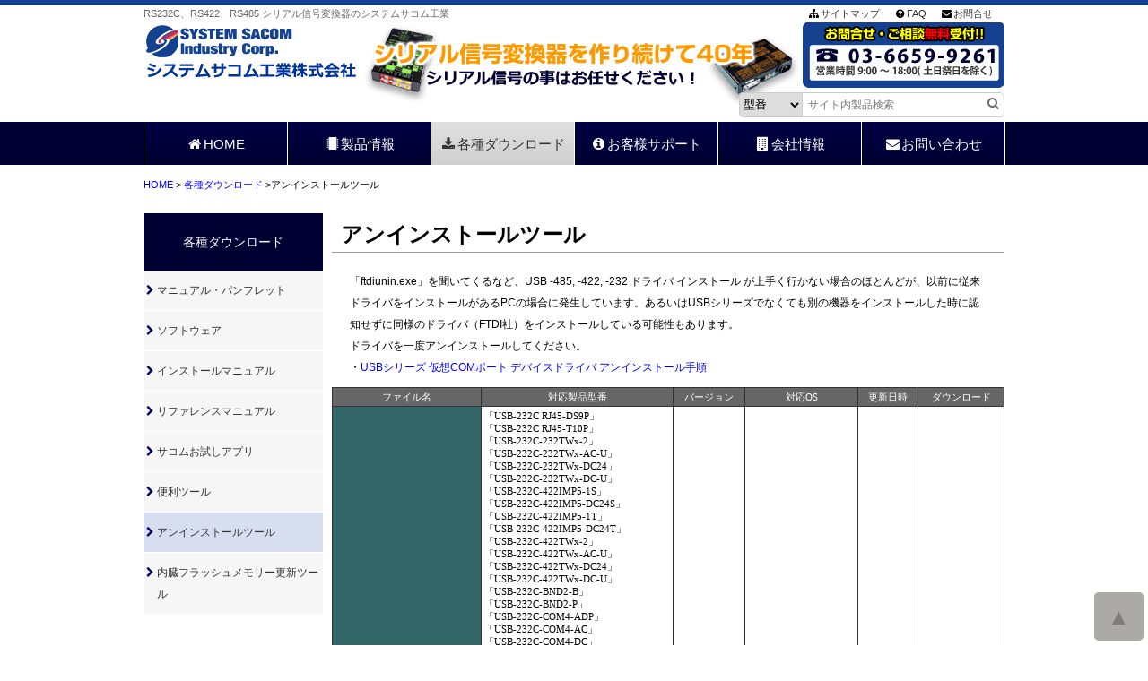

--- FILE ---
content_type: text/html
request_url: https://sacom.co.jp/download/uninstall.html
body_size: 3861
content:
<!DOCTYPE HTML>
<html lang="ja">
<head>
<meta charset="UTF-8" />
<meta name="author" content="SYSTEM SACOM Industry Corp.">
<meta name="description" content="RS232変換、RS422変換、RS485変換、USB変換、LAN変換、光絶縁、延長など組合せ100機種以上！ケーブルや終端抵抗なども！お試し無料のシステムサコム工業へ今すぐお電話！">
<meta name="keywords" content="rs232,rs422,rs485,変換,usb,lan変換,comポート" />
<meta name="viewport" content="width=device-width, initial-scale=1.0">
<meta property="og:title" content="HOME" />
<meta property="og:type" content="website" />
<meta property="og:description" content="RS232変換、RS422変換、RS485変換、USB変換、LAN変換、光絶縁、延長など組合せ100機種以上！ケーブルや終端抵抗なども！お試し無料のシステムサコム工業へ今すぐお電話！" />
<meta property="og:url" content="http://www.sacom.co.jp" />
<meta property="og:image" content="" />
<meta property="og:site_name" content="RS232C,RS422,RS485シリアル信号変換器のシステムサコム工業" />
<meta property="og:locale" content="ja_JP" />

<link rel="icon" href="../favicon.ico">
<link href="https://maxcdn.bootstrapcdn.com/font-awesome/4.7.0/css/font-awesome.min.css" rel="stylesheet" integrity="sha384-wvfXpqpZZVQGK6TAh5PVlGOfQNHSoD2xbE+QkPxCAFlNEevoEH3Sl0sibVcOQVnN" crossorigin="anonymous">
<link rel="stylesheet" href="../css/common.css" />
<link rel="stylesheet" href="../css/download.css" />
<link rel="stylesheet" href="../css/common.css?2017020203" />
<link rel="stylesheet" href="../css/download.css?2017010203" />

<script src="http://ajax.googleapis.com/ajax/libs/jquery/1.8.3/jquery.min.js"></script>
<script src="http://ajax.googleapis.com/ajax/libs/jquery/1.11.2/jquery.min.js"></script>
<script src="../common.js"></script>
<script src="../common.js?2017020901"></script>

    
<title>アンインストールツール/RS232C,RS422,RS485シリアル信号変換器のシステムサコム工業</title>

<!--[if lt IE 9]>
<script src="../lib/html5shiv-master/src/html5shiv.js"></script>
<![endif]-->


<!-- 折り畳み用ここから //-->
<style> /* デフォルトは非表示 */
.close { display: none;}
 </style>
<noscript>
 <style> /* JSがOFFの時全表示 */
.close { display: block;}
</style>
</noscript>
<!-- 折り畳み用ここまで //-->


<!--google Analytics start -->
<script>
  (function(i,s,o,g,r,a,m){i['GoogleAnalyticsObject']=r;i[r]=i[r]||function(){
  (i[r].q=i[r].q||[]).push(arguments)},i[r].l=1*new Date();a=s.createElement(o),
  m=s.getElementsByTagName(o)[0];a.async=1;a.src=g;m.parentNode.insertBefore(a,m)
  })(window,document,'script','https://www.google-analytics.com/analytics.js','ga');

  ga('create', 'UA-89963400-1', 'auto');
  ga('send', 'pageview');

</script>
<!--google Analytics end -->
<!-- Global site tag (gtag.js) - Google Ads: 699955518  start -->
<script async src=" https://www.googletagmanager.com/gtag/js?id=AW-699955518"></script>
<script>
 window.dataLayer = window.dataLayer || [];
 function gtag(){dataLayer.push(arguments);}
 gtag('js', new Date());

 gtag('config', 'AW-699955518');
</script>
<!-- Global site tag (gtag.js) end -->

</head>

<!-- Google tag (gtag.js) G4 Start-->
<script async src="https://www.googletagmanager.com/gtag/js?id=G-LHJ866G3DT"></script>
<script>
  window.dataLayer = window.dataLayer || [];
  function gtag(){dataLayer.push(arguments);}
  gtag('js', new Date());

  gtag('config', 'G-LHJ866G3DT');
</script>
<!-- Google tag (gtag.js) G4 End-->

<body ontouchend="">
<header>
  <div class="headerAria">
<h1>RS232C、RS422、RS485 シリアル信号変換器のシステムサコム工業</h1>
<ul class="headerSubnavi">
<li><i class="fa fa-sitemap fa-fw" aria-hidden="true"></i><a href="../sitemap.html">サイトマップ</a></li>
<li><i class="fa fa-question-circle fa-fw" aria-hidden="true"></i><a href="../faq/index.html">FAQ</a></li>
<li><i class="fa fa-envelope fa-fw" aria-hidden="true"></i><a href="../contact/index.html">お問合せ</a></li>
</ul>
<p class="logo"><a href="../index.html"><img src="../img/common/logo.gif" alt="システムサコム工業株式会社　SYSTEM SACOM Industry Corp. " width="240" height="65"></a></p>
<p class="headerBnCall"><img src="../img/common/bn_contact_tell.gif" alt="お問合せ・ご相談無料受付！！　03-6659-9261  営業時間9：00～18：00　(土日祭日を除く)" width="225" height="73"></p>

<form action="../product/products.php" method="post" class="search_bg" >
<select name="model" class="searchBoxSelect">
<option value="1" selected="selected">型番</option>
<option value="2">ﾌﾘｰﾜｰﾄﾞ</option>
</select>
<input class="searchBoxText" name="search" type="text" accesskey="a" tabindex="1" placeholder="サイト内製品検索" />
<button type="submit" class="searchBoxSubmit"><i class="fa fa-search"></i></button>
</form>
<br class="clear">
</div>
<nav class="navGlobal">
<label for="Gnavi"><i class="fa fa-list-ul fa-fw fa-2x" aria-hidden="true"></i></label>
<input type="checkbox" id="Gnavi" class="on-off" />
<ul>
<li><a href="../index.html"><i class="fa fa-home fa-fw" aria-hidden="true"></i>HOME</a></li>
<li><a href="../product/index.php"><i class="fa fa-microchip fa-fw" aria-hidden="true"></i>製品情報</a></li>
<li class="gnaviOn"><a href="index.html"><i class="fa fa-download fa-fw" aria-hidden="true"></i>各種ダウンロード</a></li>
<li><a href="../support/index.html"><i class="fa fa-info-circle fa-fw" aria-hidden="true"></i>お客様サポート</a></li>
<li><a href="../company/index.html"><i class="fa fa-building fa-fw" aria-hidden="true"></i>会社情報</a></li>
<li><a href="../contact/index.html"><i class="fa fa-envelope fa-fw" aria-hidden="true"></i>お問い合わせ</a></li>
</ul>
</nav>
</header>

<!-- main start　-->
<div class="main">

<div class="breadcrumb"><a href="../index.html">HOME</a> &gt; <a href="index.html">各種ダウンロード</a> &gt;アンインストールツール</div>

<!-- contents start　-->
<div class="contents">
<h2 class=" tit_contents" id="uninstall">アンインストールツール</h2>
<p class="text-06">
「ftdiunin.exe」を聞いてくるなど、USB -485, -422, -232 ドライバ インストール が上手く行かない場合のほとんどが、以前に従来ドライバをインストールがあるPCの場合に発生しています。あるいはUSBシリーズでなくても別の機器をインストールした時に認知せずに同様のドライバ（FTDI社）をインストールしている可能性もあります。
  <br>
  ドライバを一度アンインストールしてください。<br>
・<a href="utility/usb_communication_uninstall_manual.pdf" target="_blank">USBシリーズ 仮想COMポート デバイスドライバ アンインストール手順</a>
</p>
<div class="down_table_bg">
<table class="down_table">
<tr>
<td class="down_table_tit_01">ファイル名</td>
<td class="down_table_tit_02">対応製品型番</td>
<td class="down_table_tit_03">バージョン</td>
<td class="down_table_tit_04">対応OS</td>
<td class="down_table_tit_05">更新日時</td>
<td class="down_table_tit_06">ダウンロード</td>
</tr>
<tr>
  <td class="down_table_con_01_gr">
    USB通信系<br>
    (RS232C,RS422,RS485,<br>
    4W485)<br>
    共通ドライバー<br>
    アンインストールツール</td>
  <td class="down_table_con_02">
    「USB-232C RJ45-DS9P」<br>
    「USB-232C RJ45-T10P」<br>
    「USB-232C-232TWx-2」<br>
    「USB-232C-232TWx-AC-U」<br>
    「USB-232C-232TWx-DC24」<br>
    「USB-232C-232TWx-DC-U」<br>
    「USB-232C-422IMP5-1S」<br>
    「USB-232C-422IMP5-DC24S」<br>
    「USB-232C-422IMP5-1T」<br>
    「USB-232C-422IMP5-DC24T」<br>
    「USB-232C-422TWx-2」<br>
    「USB-232C-422TWx-AC-U」<br>
    「USB-232C-422TWx-DC24」<br>
    「USB-232C-422TWx-DC-U」<br>
    「USB-232C-BND2-B」<br>
    「USB-232C-BND2-P」<br>
    「USB-232C-COM4-ADP」<br>
    「USB-232C-COM4-AC」<br>
    「USB-232C-COM4-DC」<br>
    「USB-232C-IRP-2」<br>
    「USB-232C-MP5-1S」<br>
    「USB-232C-MP5-2S」<br>
    「USB-232C-MP5-ADPS」<br>
    「USB-232C-MP5-DC24S」<br>
    「USB-232C-MP5-1T」<br>
    「USB-232C-MP5-2T」<br>
    「USB-232C-MP5-ADPT」<br>
    「USB-232C-MP5-DC24T」<br>
    「USB-232C-MPx-ST-ADP」<br>
    「USB-232C-MPx-ST-AC」<br>
    「USB-232C-MPx-ST-DC」<br>
    「USB-422 RJ45-DS9P」<br>
    「USB-422 RJ45-T10P」<br>
    「USB-422 DS15P」<br>
    「USB-422I RJ45-DS9P」<br>
    「USB-422I RJ45-T10P」<br>
    「USB-422i-COM4-T5P-ADP」<br>
    「USB-422i-COM4-T5P-AC」<br>
    「USB-422i-COM4-T5P-DC」<br>
    「USB-485 RJ45-DS9P」<br>
    「USB-485 RJ45-T4P」<br>
    「USB-485 DS15P」<br>
    「USB-485I RJ45-DS9P」<br>
    「USB-485I RJ45-T4P」<br>
    「USB-485I XLR-332」<br>
    「USB-485I-DCK」<br>
    「USB-485i-COM4-T5P-ADP」<br>
    「USB-485i-COM4-T5P-AC」<br>
    「USB-485i-COM4-T5P-DC」<br>
    「USB-485-RJ45T4P-OM」<br>
    「USB-485-RJ45T4P-OM55」<br>
    「USB-4W485-RJ45-T9P」<br>
    「USB-4W485-RJ45-DS9P」<br>
    「USB-4W485i-RJ45-T9P」<br>
    「USB-4W485i-RJ45-DS9P」<br>
    「USB-HOD4-HID-COM-ADP」<br>
    「USB-HOD4-TCOM-ADP」<br>
    「USB-PIO 8/16-BX-FT」<br>
    「USB-PIO 8/16-PR-FT」<br>
    「USB-PIO 8/16-BXLV-FT」<br>
    「USB-PIO 8/16-PRLV-FT」<br>
    「USB-RLSW-2CMMP-FT」<br>
    「USB-RLSW-2CMBP-FT」<br>
    「USB-RLSW-2CBBP-FT」<br>
    「USB-RLSW-2CMMS-FT」<br>
    「USB-RLSW-2CMBS-FT」<br>
    「USB-RLSW-2CBBS-FT」<br>
    「USB-RLSW-6RSMB-FT」<br>
    「USB-RS422i-COM4-ADP」<br>
    「USB-RS422i-COM4-AC」<br>
    「USB-RS422i-COM4-DC」<br>
    「USB-RS485i-COM4-ADP」<br>
    「USB-RS485i-COM4-AC」<br>
    「USB-RS485i-COM4-DC」<br>
  </td>
  <td height="294" class="down_table_con_03_pin">Ver1.5</td>
  <td class="down_table_con_04">  【64bit】<br>
「Windows 10」<br>
「Windows 8.1」<br>
「Windows 8」<br>
「Windows 7」<br>
「Windows Vista」<br>
「Windows XP」<br>
<br>
【32bit】<br>
「Windows 10」<br>
「Windows 8.1」<br>
「Windows 8」<br>
「Windows 7」<br>
「Windows Vista」<br>
「Windows XP」
</td>
  <td class="down_table_con_05"> '21/6/22<br>
    '16/5/11</td>
  <td class="down_table_con_06"><p class="bt_download"><a href="utility/usb_communication_uninstall_v1-5.zip">Download</a></p></td>
</tr>
</table>
<p class="text-04-right">↑<a href="#">TOPへ戻る</a></p>
</div>



</div>
<!-- コンテンツ　終わり -->

<!-- sidebox start　-->
<div class="sidebox">
<h2 class="subnavi_inside_tit"><a href="index.html">各種ダウンロード</a></h2>
<ul class="subnavi_inside">
<li><a href="../product/manu_pan.php">マニュアル・パンフレット</a></li>
<li><a href="driver.html">ソフトウェア</a></li>
<li><a href="installmanual.html">インストールマニュアル</a></li>
<li><a href="reference.html">リファレンスマニュアル</a></li>
<li><a href="application.html">サコムお試しアプリ</a></li>
<li><a href="tool.html">便利ツール</a></li>
<li class="on"><a href="uninstall.html">アンインストールツール</a></li>
<li><a href="flashmemory_update.html">内臓フラッシュメモリー更新ツール</a></li>
</ul>
</div>
<!-- sidebox end　-->


</div>
<!-- main end -->

<p class="page-top"><a href="#" class="page-top">▲</a></p>

<!-- footer start　-->
<footer>
<div class="footerWrapper">
<div class="footerNav">
    <ul>
    <li><a href="../support/buy.html">ご購入方法</a></li>
    <li><a href="../support/rental.html">貸出器のご案内</a></li>
     <li><a href="../company/deal.html">特定商取引法に基づく表記</a></li>
     <li><a href="../support/repair.html">修理に関するご案内</a></li>
   </ul>
    <ul>
    <li><a href="../index.html">HOME</a></li>
    <li><a href="../product/index.php">製品情報</a></li>
    <li><a href="index.html">各種ダウンロード</a></li>
    <li><a href="../support/index.html">お客様サポート</a></li>
    <li><a href="../company/index.html">会社情報</a></li>
    <li><a href="../contact/index.html">お問合せ</a></li>
    <li><a href="../faq/index.html">FAQ</a></li>
    <li><a href="../sitemap.html">サイトマップ</a></li>
    <li><a href="../news/index.html">新着情報</a></li>
    </ul>
</div>

<p class="footerInfo"><span>システムサコム工業株式会社</span><br>
〒130-0021 東京都墨田区緑1-22-5 州ビル4F<br>
TEL：03-6659-9261<br>
FAX：03-6659-9264<br>
Email:<a href="mailto:info@sacom.co.jp">info@sacom.co.jp</a></p>
<p class="copyright">Copyright (c) 2018 System Sacom Industry Corp . All rights reserved.</p>
</div>
</footer>
<!-- footer end　-->


</body>
</html>


--- FILE ---
content_type: text/css
request_url: https://sacom.co.jp/css/common.css?2017020203
body_size: 6990
content:
@charset "Shift_JIS";

.clear{
	clear:both;
}
a { 
	text-decoration: none;
	outline:none;

}
img {
    border: 0px;
}

a:link {
	color: #0000FF;
}
a:visited {
	color: #6600CC;
} 
a:hover {
	color:#0C6;
	text-decoration:underline;
} 
a:focus{
outline: none;
}


/*タイトル---------------------------*/

.tit_contents{
	border-bottom:solid 1px #999;
	font-size:24px;
	line-height:28px;
	margin:0px 0px 20px 0px;
	padding:10px 10px 5px 10px;
	overflow:hidden;
	}
	@media screen and (max-width:767px){
		.tit_contents{
			padding:6px 6px 0px 6px;
		}
	}

.tit_contents span{
	float:right;
	border:solid 1px #999;
	font-size:12px;
	line-height:14px;
	margin:0px 10px 0px 0px;
	color:#666;
	font-weight: normal;
	position:relative;
}
.tit_contents span:before{
    content: '';
    display:inline-block;
    width:0;
    height:0;
    margin-left:4px;
	margin-top:4px;
	padding-right:10px;
	position:absolute;
	border-top: 5px solid transparent;
	border-right: 5px solid transparent;
	border-bottom: 5px solid transparent;
	border-left: 5px solid #666;
}
.tit_contents span a{
	width: auto;
	height: auto;
	padding:3px 3px 3px 10px;
	display:block;
	color:#666;
}
.tit_contents span a:hover{
	background:#999;
	color:#FFF;
	border:none;
}

	@media screen and (max-width:767px){
		.tit_contents span{
			margin-bottom:3px;
		}
		.tit_contents span a{
			font-size:10px;
		}
	}


.titBaloonBl{
	width:98%;
	position: relative;
	display: inline-block;
	margin: 0px 0px 20px 0;
	padding: 7px 1%;
	color: #fff;
	font-size: 16px;
	background: #000145;
}
.titBaloonBl:before{
	content: "";
	position: absolute;
	top: 100%;
	left: 5%;
	margin-left: -15px;
	border: 15px solid transparent;
	border-top: 15px solid #000145 ;
}
.titBaloonBl a{
	display:block;
	padding: 7px 1%;
	margin: -7px -1%;
	color:#FFF;
}

.titCheck{
	position: relative;
	color: white;
	background: #154290;
	font-size:18px;
	line-height: ;
	padding: 8px 10px 8px 35px;
	border-radius: 0.5em;/*角丸*/
	margin-top:0px;

}
.titCheck:before {
	font-family: FontAwesome;
	content: "\f14a";
	position: absolute;
	left : 0.5em; /*左端からのアイコンまでの距離*/
}
	@media screen and (max-width:959px){
		.titCheck{
		}
	}
	@media screen and (max-width:767px){
		.titCheck{
		}
	}

.titAllow {
	position: relative;/*相対位置*/
	padding: 0.5em 0.5em 0.5em 1.5em;/*アイコン分のスペース*/
	line-height: 1.4;/*行高*/
	color: #333;/*文字色*/
	border-top: dotted 1px gray;
	border-bottom: dotted 1px gray;
	background: #e9f0fd;
	font-size:20px;
}
.titAllow:before{ 
	font-family: FontAwesome;/*忘れずに*/
	content: "\f138";/*アイコンのユニコード*/
	position: absolute;/*絶対位置*/
	font-size: 20px;/*サイズ*/
	left: 0.25em;/*アイコンの位置*/
	top: 0.5em;/*アイコンの位置*/
	color: #154290; /*アイコン色*/
}
.titAllow a{
	display:block;
	color: #333;
	}


.titDog {
  position: relative;
  padding: 1em;
  background-color:#000145;
  margin:0px 0px 10px 0px;
  color:#FFF;
}

.titDog::after {
  position: absolute;
  top: 0;
  right: 0;
  content: '';
  width: 0;
  border-width: 0 16px 16px 0;
  border-style: solid;
  border-color: #fff #fff #ddd #ddd;
  box-shadow: -1px 1px 2px rgba(0, 0, 0, .1);
}

.titLine {
  position: relative;
  padding: 15px 5px 15px 10px;
  border-left: 4px solid #000145;
  background: #F2F2F2;
  color: #333;
  margin:0px 0px 30px 0px;
  box-shadow: 0 2px 6px rgba(0, 0, 0, .15);
  font-size:15px;
}

/*ボタン--------------------------*/	

.btBlue{
	width:310px;
	background:#09C;
	margin:10px auto 30px auto;
	color: #FFF;
	text-align:center;
	border-radius: 10px;
	}
.btBlue a{
	color:#FFF;
	padding:10px;
	display:block;
	border-radius: 10px;
}

.btBlue a:hover{
	background: #0CC;
	display:block;
	border-radius: 10px;
}

/*テキスト--------------------------*/	
.text-01 {
	margin:10px 0px;
	padding:0px 15px 0px 15px;
	font-size:13px;
	line-height:15px;
	color:#0000FF;
	}

.text-02{
	margin:5px 0px;
	font-size:12px;
	line-height:20px;
}
.text-03{
	margin:0px 10px 0px 10px;
	font-size:12px;
	line-height:20px;
}

.text-04{
	margin:0px 10px 10px 10px;
	font-size:12px;
	line-height:20px;
}
.text-04-center{
	margin:0px 10px 10px 10px;
	font-size:12px;
	line-height:20px;
	text-align:center;
}

.text-04-right{
	margin:0px 10px 10px 10px;
	font-size:12px;
	line-height:20px;
	text-align:right;
}

.text-05{
	margin:30px 20px 10px 20px;
	font-size:13px;
	line-height:20px;
}
.text-06{
	margin:10px 20px 10px 20px;
	font-size:12px;
	line-height:24px;
}

.text-06-center{
	margin:10px 20px 10px 20px;
	font-size:12px;
	line-height:24px;
	text-align:center;
}
.text-06-right{
	margin:10px 20px 10px 20px;
	font-size:12px;
	line-height:24px;
	text-align:right;
}

.text-07{
	margin:0px;
	font-size:11px;
	line-height:14px;
}

.text-07-center{
	margin:0px;
	font-size:11px;
	line-height:14px;
	text-align:center;
}

.text-07-right{
	margin:0px;
	font-size:11px;
	line-height:14px;
	text-align:right;
}
.text-08{
	margin:0px 10px 30px 10px;
	font-size:12px;
	line-height:20px;
}
.text-08-center{
	margin:0px 10px 30px 10px;
	font-size:12px;
	line-height:20px;
	text-align:center;
}
.text-08-right{
	margin:0px 10px 30px 10px;
	font-size:12px;
	line-height:20px;
	text-align: right;
}

.text-09{
	margin:3px 0px 3px 10px;
	padding:0px;
	font-size:14px;
	
	}

.text-10{
	margin:0px 0px 10px 25px;
	font-size:11px;
	line-height:14px;
}
.text-11{
	margin:5px 0px 0px 0px;
	font-size:12px;
	line-height:20px;
}
.text-12{
	margin:0px 10px 0px 10px;
	font-size:11px;
	line-height:14px;
}

.text-13{
	margin:3px 10px 25px 10px;
	padding:0px;
	font-size:15px;
	line-height:2em;
}

.text-14{
	margin:3px 10px 25px 10px;
	padding:0px;
	font-size:18px;
	line-height:2em;
}
.text-15{
	margin:3px 0px 5px 10px;
	padding:0px;
	font-size:17px;
	}


.text-center{
	text-align:center;	
	}

/*ボーダー--------------------------*/
.border-gray{
	border:solid 1px #CCC;
	
	}


/*リスト--------------------------*/

ul.list_news{
	margin:10px 5px;
	padding:0px 0px 0px 0px;
	}

ul.list_news li{
	margin:0px 0px 12px 5px;
	padding:0px 0px 0px 0px;
	font-size:12px;
	line-height:14px;
	list-style:none;
	}
ul.list_news li:before{
	font-family:FontAwesome;
	content: '\f0da'; /* アイコンのunicode */
	padding-left:6px;
	padding-right:2px;
	padding-top:1px;
	color: #009;
}
ul.list_news li a{
	color:#333;
}
ul.list_news li a:hover {
	color:#0C6;
}
ul.list_news li span{
	margin:0px 0px 0px 12px;
	padding:2px;
	font-size:11px;
	line-height:12px;
	
	}


ul.list-01{
	margin:30px 0px 20px 0px;
	padding:0px;
	font-size:12px;
}
ul.list-01 li{
	margin:0px 0px 10px 10px;
	padding:0px 0px 0px 14px;
	list-style:none;
	font-size:12px;
	line-height:18px;
}
ul.list-01 li:before{
	font-family:FontAwesome;
	content: '\f0da'; /* アイコンのunicode */
	padding-left:6px;
	padding-right:2px;
	padding-top:1px;
	color:  #F60;
}

.list-02{
	margin:5px 0px 30px 5px;
	padding:0px;
	font-size:12px;
}

.list-02 li{
	margin:0px 0px 5px 0px;
	padding:0px 0px 0px 5px;
	list-style:none;
	font-size:12px;
	line-height:18px;
}
ul.list-02 li:before{
	font-family:FontAwesome;
	content: '\f0da'; /* アイコンのunicode */
	padding-left:6px;
	padding-right:2px;
	padding-top:1px;
	color: #6FF;
}

/*テーブル--------------------------*/

.table-basic{
	border-left:solid 1px #999;
	border-top:solid 1px #999;
	border-spacing:0px;
	font-size:12px;
	line-height:14px;
}

.table-basic td {
	border-right: solid 1px #999;
	border-bottom:solid 1px #999;
	margin:0pc;
	padding:3px;
}
.table-basic .table-basic-center {
	text-align:center;
}
.table-basic td.table-basic-dash-center{
	border-right: dashed 1px #999;
	text-align:center;
	}


.table-basic-gr{
	background:#CCC;
}

	@media screen and (max-width:767px){
		.table-basic{
		}
	}
.table-p10{
	width:90%;
	border-left:solid 1px #999;
	border-top:solid 1px #999;
	border-spacing:0px;
	margin:0px auto 10px auto;
	font-size:12px;
}

.table-p10 td {
	border-right: solid 1px #999;
	border-bottom:solid 1px #999;
	padding:10px;
}
.table-p10 td.table-p10-gr {
	border-right: solid 1px #999;
	border-bottom:solid 1px #999;
	background: #666;
	color:#FFF;
	text-align:center;
}
.table-p10 td.table-p10-center {
	text-align:center;
}

	@media screen and (max-width:767px){
		.table-p10{
			font-size:6px;
			line-height:8px;
		}
		.table-p10 td {
			padding:2px;
		}
	}

.table-spec{
	border-left:solid 1px #000;
	border-top:solid 1px #000;
	margin:0px 10px 10px 10px;
	font-size:9px;
	color:#000;
}

.table-spec td {
	border-right: solid 1px #000;
	border-bottom:solid 1px #000;
	margin:0pc;
	padding:2px;
}

/*BOX-left--------------------------*/
.left-side{
	float:left;
	margin:5px 10px;
	padding:0px;
}
.left-side-300{
	float:left;
	width:300px;
	margin:5px 0px;
	padding:0px;
}

.left-side-440{
	float:left;
	width:440px;
	margin:5px 0px;
	padding:0px;
}
.left-side-550{
	float:left;
	width:550px;
	margin:5px 0px 5px 0px;
	padding:0px;
}

/*BOX-right--------------------------*/
.right-side-200{
	float:right;
	width:200px;
	margin:5px 10px 5px 0px;
	padding:0px;
}

.right-side-300{
	float:right;
	width:300px;
	margin:5px 0px;
	padding:0px;
}

.right-side-350{
	float:right;
	width:350px;
	margin:5px;
	padding:0px;
}

.right-side-420{
	float:right;
	width:420px;
	margin:5px;
	padding:0px;
}



/*横並びセンター揃え--------------------------*/
.boxSidebyside{
	text-align:center;
	white-space:nowrap;
	margin:0px 0px 20px 0px;
}
.boxSidebyside div.boxSidebysideInner{
display: inline-block;
}

	@media screen and (max-width:959px){
		.boxSidebyside div.boxSidebysideInner{
			display:block;
			float:left;
		}
		.boxSidebyside div.boxSidebysideInner p{
			margin:0px 0px 15px 0px;
			font-size:11px;
			line-height:14px;
		}
	}
	@media screen and (max-width:767px){
		.boxSidebyside div.boxSidebysideInner{
			display:block;
			float:none;
			width:auto;
		}
	}



/*fontawaysome 色--------------------------*/
.fa-purple:before
 {
 color: #660099;
 }
.fa-blue:before
 {
 color: #154290;
 }

.fa-green:before
 {
 color: #090;
 }

.fa-orange:before
 {
 color: #ff6600;
 }
 
/*隠す--------------------------*/
	@media screen and (max-width:767px){
		.displayNone{
			display: none;
			}
	}
/*画像ファイルレスポンシブ--------------------------*/
	@media screen and (max-width:959px){
		.imgAdjust{
			max-width: 98%;
			height:auto;
		}
	}

/* パソコンで見たときは"pc"のclassがついた画像が表示される */
.pc {  }
.sp { display: none !important; }
 
/* スマートフォンで見たときは"sp"のclassがついた画像が表示される */
@media only screen and (max-width: 767px) {
    .pc { display: none !important; }
    .sp { display: block !important; }
}



/*動画レスポンシブ用--------------------------------*/
.movie{
     position: relative;
     padding-bottom: 56.25%; /*アスペクト比 16:9の場合の縦幅*/
     height: 0;
     overflow: hidden;
}
.movie iframe{
     position: absolute;
     top: 0;
     left: 0;
     width: 100%;
     height: 100%;
}


/*--------------------------------------------------*/


/*幅*--------------------------*/
.width100{
	width:100%;
	}

/*色--------------------------*/
.bggray{
	background: #666;
}
.fontWhite{
	color:#FFF;
	}

/* Body---------------------------------------------------- */ 
body{
    font-family: "Lucida Grande", "Hiragino Kaku Gothic Pro","メイリオ", "ヒラギノ角ゴ Pro W3",  Meiryo, "ＭＳ Ｐゴシック", Geneva, Arial, Verdana, sans-serif;
    margin:0px auto;
    line-height:1.5em;
	overflow-x:hidden;
}
	@media screen and (max-width:767px){
		body{
		width:100vw;
    	margin:0px auto;
		}
	}


/* Header--------------------------------------------------- */ 
header{
	background:url(../img/common/bg_head.gif) center top no-repeat;
	border-top:#154290 6px solid;
	padding:0px;
	}	
header h1 {
	margin:2px auto;
	padding:0px;
	font-size: 11px;
	line-height: 15px;
	font-weight:normal;
	color: #666;
	float:left;
}
.headerAria{
	width:960px;
	margin:0px auto;
	padding:0px;
	clear:both;
	}
.logo{
	margin:0px;
	padding:0px;
	float:left;
	}
.headerBnCall{
	margin:0px 0px 0px 0px;
	padding:0px;
	font-size:12px;
	height:73px;
	text-align:right;
	}

header ul.headerSubnavi{
	margin:0px;
	padding:0px;
	font-size:11px;
	text-align:right;
	list-style:none;
	line-height:19px;
}
header ul.headerSubnavi li{
	display:inline-block;
	margin:0px 13px 0px 0px;
	padding:0px;
	
}
header ul.headerSubnavi li a:link {
	color: #333;
}
header ul.headerSubnavi li a:visited {
	color: #333;
} 
header ul.headerSubnavi li a:hover {
	color:#0C6;
	text-decoration:underline;
} 

	@media screen and (max-width:959px){
		header {
			background:none;
		}
		header h1 {
			width:768px;
		}
		.headerAria  {
			width:768px;
		}
		
	}
	@media screen and (max-width:767px){
		header {
			background:none;
		}
		header h1 {
			width:100vw;
			text-align:center;
			font-size:9px;
		}
		.headerBnCall{
			display:none;
		}
		.logo{
			float:none;
		}
		.headerAria{
			width:100vw;
			margin:0px;
			padding:0px;
		}
		header ul.headerSubnavi{
			margin-right:10px;
		}
	}


/* GlobalNavi--------------------------------------------------- */ 

nav.navGlobal {
	background: #000033;
	overflow:hidden; /*floatの解除*/
}


nav.navGlobal ul{
	list-style:none;
	width:960px;
	border-left: solid 1px #FFF;
	height:48px;
	margin:0px auto;
	padding:0px;
	font-size:15px;
}

nav.navGlobal ul li {
	background:url(../img/common/bg_navi_ov.gif) repeat-x;/*IE9用*/
	background: linear-gradient(#e1e0e1, #d0d0d0);
	border-right:#FFF solid 1px;
	float:left;
	width:159px;
	height:35px;
	margin:0px;
	padding:13px 0px 0px 0px;
	text-align:center;
	color:#333;
}
nav.navGlobal ul li a {
	display:block;
	background:url(../img/common/bg_navi.gif) repeat-x;/*IE9用*/
	background:linear-gradient(#000145, #000033);
	height:35px;
	margin:-13px 0px 0px 0px;
	padding:13px 0px 0px 0px;
	color:#FFF;
	text-decoration:none;
}

nav.navGlobal  ul li a:hover {
	display:block;
	background:url(../img/common/bg_navi_ov.gif) repeat-x;/*IE9用*/
	background: linear-gradient(#e1e0e1, #d0d0d0);
	color: #333;
}
nav.navGlobal ul li.gnaviOn a {
	display:block;
	background:url(../img/common/bg_navi_ov.gif) repeat-x;/*IE9用*/
	background: linear-gradient(#e1e0e1, #d0d0d0);
	height:35px;
	margin:-13px 0px 0px 0px;
	padding:13px 0px 0px 0px;
	color: #333;
	text-decoration:none;
}
nav.navGlobal ul li.gnaviOn a:hover {
	text-decoration:underline;
	
}
nav.navGlobal label{
	display: none;
}
nav.navGlobal input {
	display:none;
}
	@media screen and (max-width:959px){
		nav.navGlobal  ul{
			width:768px;
			font-size:13px;
		}
		
		nav.navGlobal  ul li {
			width:127px;
		}
		nav.navGlobal  ul li a {
			display:block;
			background: linear-gradient(#000145, #000033);
			height:35px;
			margin:-13px 0px 0px 0px;
			padding:13px 0px 0px 0px;
			color:#FFF;
			text-decoration:none;
		}
		nav.navGlobal  ul li.gnaviOn a{
			background: linear-gradient(#e1e0e1, #d0d0d0);
		}
		nav.navGlobal  ul li a:hover {
			display:block;
			background: linear-gradient(#e1e0e1, #d0d0d0);
			color: #333;
		}
	}
	@media screen and (max-width:767px){
		nav.navGlobal:hover ul {
			display: block;
		}
		nav.navGlobal ul{ 
/*			display: none;*/
			width: 100vw;
			margin: 0px;
			padding: 0px;
			border:none;
			-webkit-transition: all 0.5s;
			-moz-transition: all 0.5s;
			-ms-transition: all 0.5s;
			-o-transition: all 0.5s;
			transition: all 0.5s;
			
		}
		nav.navGlobal ul li {
			width: 100vw;
			margin: 0px;
			text-align: center;
			border:none;
		}
		nav.navGlobal ul li.gnaviOn a {
			background: linear-gradient(#e1e0e1, #d0d0d0);
		}

		nav.navGlobal label {
			background: #003;
			display: block;
			width:48px;
			height:41px;
			margin: 0px;
			padding: 7px 0px 0px 0px;
			text-align:center;
			color: #fff;
			border-right: 1px solid #CCC;
		}
		
		nav.navGlobal input[type="checkbox"].on-off{
			display: none;
		}
		
		nav.navGlobal input[type="checkbox"].on-off + ul{
			height: 0;
			overflow: hidden;
		}
		
		nav.navGlobal input[type="checkbox"].on-off:checked + ul{
			height: 288px;
		}	
	}
/* pankuzu--------------------------------------------------- */ 

.breadcrumb {
	font-size:11px;
	margin:0px 0px 20px 0px;
	}



/* main--------------------------------------------------- */ 
.main {
	/*display: block;*/
	width:960px;
	margin:10px auto 50px auto;
	overflow: hidden; /*floatの解除*/
}
	@media screen and (max-width:959px){
		.main {
			width:768px;
		}
	}
	@media screen and (max-width:767px){
		.main{
			width:97%;
			
		}
	}

/* contents--------------------------------------------------- */ 
 
.contents{
	display: block;
	width:750px;
	margin:0px 0px 50px 0px;
	padding:0px;
	float:right;
}
	@media screen and (max-width:959px){
		.contents{
			width:600px;
		}
	}
	@media screen and (max-width:767px){
		.contents{
			width:95vw;
			float:none;
		}
	}



/*index_BOX*/
.index_bg{
	border: solid 1px #E7E7E7;
	width:310px;
	height:165px;
	margin:0px 0px 12px 6px;
	padding:0px;
	float:left;
	font-size:13px;
	overflow:hidden;
	}
.index_bg a{
	display:block;
	width:310px;
	height:170px;
	color:#333;
	
}
.index_bg a:hover{
	background: #F7F7F7;
	color: #333;
	
}

.index_bg h3{
	background: #F6F6F6;
	margin:0px 0px 5px 0px;
	padding:5px;
	color: #333;
	}
.index_bg h3 a{
	display:block;
	color:#333;
	}
.index_bg img {
	float:left;
	margin:5px 6px;
	}
.index_bg p{
	float:right;
	font-size:12px;
	line-height:16px;
	width:60%;
	margin:5px;
	}
.index_bg p span{
	font-size:10px;
	line-height:12px;}
	@media screen and (max-width:767px){
		.index_bg{
			float:none;
			margin:10px auto;
		}
	}

/*sidebox----------------------------------------------------- */
.sidebox{
	width:200px;
	padding:0px;
	margin:0px 0px 40px 0px;
	float:left;
	}
	@media screen and (max-width:959px){
		.sidebox{
			width:160px;
		}
	}
	@media screen and (max-width:767px){
		.sidebox{
			width:100vw;
			float:none;
		}
		.sideMinHidden{
			width:100vw;
			background: #e8e8e8;
			overflow:hidden;
			padding-top:2px;
			padding-left:2px;
			}		
	}

/*検索ボックス----------------------------------*/

.searchBox{
	width:190px;
	background: #f3f3f3;
	padding:5px;
	margin:0px 0px 10px 0px;
	}
.search_bg{
	width:296px;
	margin-top:5px;
	margin-bottom:5px;
	float:right;
	
	}
.searchBoxSelect{
	height:28px;
	border:solid 1px #ccc;
	border-right:none;
	text-align:center;
	border-top-left-radius: 5px;
	border-bottom-left-radius: 5px;
	border-top-right-radius: 0px;
	border-bottom-right-radius: 0px;
	margin:0px;
	padding:0px;
	float:left;
	}
.searchBoxText{
	border:0;
	width:212px;
	height:14px;
	margin:0px auto;
	padding:6px;
	font-size:12px;
	border:solid 1px #ccc;
	border-top-left-radius: 0px;
	border-bottom-left-radius: 0px;
	border-top-right-radius: 5px;
	border-bottom-right-radius: 5px;
	position:absolute; 	
	}
input:focus {
    border:solid 1px #0CF;
}
.searchBoxSubmit{
	background:none;
	border:none;
	width:25px;
	height:25px;
	padding:0px;
	margin:0px 0px 0px 200px;
	color:#666;
	vertical-align:middle;
	position:absolute; 
	cursor:pointer;
	}
.searchBoxSubmit:hover{
	color: #09C;
	}

.searchBoxInput{
	border:0;
	border:solid 1px #ccc;
	-webkit-border-radius: 3px;
	-moz-border-radius: 3px;
	border-radius: 3px;
	}
.searchBoxInputLabel{
	font-size:12px;
	margin:5px 0px 0px 0px;
	padding:0px;
	}
	
	@media screen and (max-width:959px){
		.search_bg{
		}
		.searchBoxText{
			margin-right:30px;
		}
		.searchBoxSubmit{
		}

	}


	@media screen and (max-width:767px){
		.search_bg{
			margin-right:15px;
		}
		.searchBox h2{
		}
		.searchBox h2:before{
		}
		.searchBoxText{
			
		}
		.searchBoxSubmit{
			
		}
	}



/*検索ボックス横長----------------------------------*/

.searchBox_l{
	width:100%;
	background: #f3f3f3;
	padding:13px 5px 5px 0px;
	margin:0px 0px 40px 0px;
	}

.searchBox_l h2{
	margin: 3px 0px 5px 0;
	padding:0px;
	color: #666;
	font-size: 14px;
}
.searchBox_l_Text{
	border:0;
	width:78%;
	margin:0% 3% 0% 2%;
	padding:6px;
	font-size:12px;
	float:left;
	border:solid 1px #ccc;
	-webkit-border-radius: 3px;
	-moz-border-radius: 3px;
	border-radius: 3px;
	}
input:focus {
    border:solid 1px #0CF;
}
.searchBox_l_Input{
	border:0;
	border:solid 1px #ccc;
	-webkit-border-radius: 3px;
	-moz-border-radius: 3px;
	border-radius: 3px;
	}
.searchBox_l_InputLabel{
	font-size:12px;
	margin:0px 0px 0px 2%;
	padding:0px;
	}
.searchBox_l_Submit{
	display:block;
	background: #000145;
	width:10%;
	padding:5px 0px;
	margin:0px;
	font-size:12px;
	font-weight:bold;
	color:#fff;
	cursor:pointer;
	border-style: none;
	-moz-border-radius: 2px;
	-webkit-border-radius: 2px;
	border-radius: 2px;
	}
.searchBox_l_Submit:hover{
	background: #446395;
	}
	
	@media screen and (max-width:959px){
		.searchBox_l h2{
		}
	.searchBox_l_Text{
		}


	}


	@media screen and (max-width:767px){
		.searchBox_l{
		}
		.searchBox_l h2{
		}
		.searchBox_l_Text{
			width:68%;
			
		}
		.searchBox_l_Submit{
			width:20%;
		}
	}
	

	
	
/*バナー群----------------------------*/
/*LP変換器--------*/
.bnSideLpConv{
	display:block;
	background:url(../img/common/bn_side_lpconv.gif) no-repeat;
	width:200px;
	height:60px;
	margin:0px 0px 3px 0px;
	font-size:16px;
	font-weight:normal;
	color:#FFF;
	}
.bnSideLpConv a{
	width:157px;
	height:42px;
	padding:18px 0px 0px 43px;
	color:#FFF;
	display:block;
	}
.bnSideLpConv a:hover{
	display:block;
	background:url(../img/common/bn_side_lpconv_ov.gif)  no-repeat;
	color:#FFF;
	text-decoration: underline;
	}
	@media screen and (max-width:959px){
		.bnSideLpConv{
			background:url(../img/common/bn_side_lpconv_160.gif) no-repeat;
			width:160px;
			height:48px;
			font-size:11px;
		}
		.bnSideLpConv a{
			width:117px;
			height:35px;
			padding:13px 0px 0px 43px;
		}
		.bnSideLpConv a:hover{
			background:url(../img/common/bn_side_lpconv_160_ov.gif) no-repeat;
		}
	}
	@media screen and (max-width:767px){
		.bnSideLpConv{
  			background: linear-gradient(#E49D35, #DC8712);
  			width:100vw;
			text-align:center;
			font-size:14px;
		}
		.bnSideLpConv a{
  			width:100vw;
			height:38px;
			padding:10px 0px 0px 0px;
		}
		.bnSideLpConv a:hover{
  			background: linear-gradient(#DC8712, #E49D35);
			padding:10px 0px 0px 0px;
		}
	}




/*購入--------*/
.bnSideBuy{
	display:block;
	background:url(../img/common/bn_side_buy.gif) no-repeat;
	width:200px;
	height:60px;
	margin:0px 0px 3px 0px;
	font-size:16px;
	font-weight:normal;
	color:#FFF;
	}
.bnSideBuy a{
	width:157px;
	height:42px;
	padding:18px 0px 0px 43px;
	color:#FFF;
	display:block;
	}
.bnSideBuy a:hover{
	display:block;
	background:url(../img/common/bn_side_buy_ov.gif)  no-repeat;
	color:#FFF;
	text-decoration: underline;
	}
	@media screen and (max-width:959px){
		.bnSideBuy{
			background:url(../img/common/bn_side_buy_160.gif) no-repeat;
			width:160px;
			height:48px;
			font-size:11px;
		}
		.bnSideBuy a{
			width:117px;
			height:35px;
			padding:13px 0px 0px 43px;
		}
		.bnSideBuy a:hover{
			background:url(../img/common/bn_side_buy_160_ov.gif) no-repeat;
		}
	}
	@media screen and (max-width:767px){
		.bnSideBuy{
  			background: linear-gradient(#ff4d4d, #ff0000);
  			width:100vw;
			text-align:center;
			font-size:14px;
		}
		.bnSideBuy a{
  			width:100vw;
			height:38px;
			padding:10px 0px 0px 0px;
		}
		.bnSideBuy a:hover{
  			background: linear-gradient(#ff0000, #ff4d4d);
			padding:10px 0px 0px 0px;
		}
	}

/*貸出--------*/
.bnSideRent{
	display:block;
	background:url(../img/common/bn_side_rent.gif) no-repeat;
	width:200px;
	height:60px;
	margin:0px 0px 3px 0px;
	font-size:16px;
	font-weight:normal;
	color:#FFF;
	}
.bnSideRent a{
	width:157px;
	height:42px;
	padding:18px 0px 0px 43px;
	color:#FFF;
	display:block;
	}
.bnSideRent a:hover{
	display:block;
	background:url(../img/common/bn_side_rent_ov.gif) no-repeat;
	color:#FFF;
	text-decoration: underline;
	}
	@media screen and (max-width:959px){
		.bnSideRent{
			background:url(../img/common/bn_side_rent_160.gif) no-repeat;
			width:160px;
			height:48px;
			font-size:11px;
		}
		.bnSideRent a{
			width:117px;
			height:35px;
			padding:13px 0px 0px 43px;
		}
		.bnSideRent a:hover{
			background:url(../img/common/bn_side_rent_160_ov.gif) no-repeat;
		}
	}
	@media screen and (max-width:767px){
		.bnSideRent{
  			background: linear-gradient(#4cb74c, #009900);
  			width:100vw;
			text-align:center;
			font-size:14px;
		}
		.bnSideRent a{
  			width:100vw;
			height:38px;
			padding:10px 0px 0px 0px;
		}
		.bnSideRent a:hover{
  			background: linear-gradient(#009900, #4cb74c);
			padding:10px 0px 0px 0px;
		}
	}
/*修理--------*/
.bnSideRepair{
	display:block;
	background:url(../img/common/bn_side_repair.gif) no-repeat;
	width:200px;
	height:60px;
	margin:0px 0px 3px 0px;
	font-size:16px;
	font-weight:normal;
	color:#000;
	}
.bnSideRepair a{
	width:157px;
	height:42px;
	padding:18px 0px 0px 43px;
	color:#000;
	display:block;
	}
.bnSideRepair a:hover{
	display:block;
	background:url(../img/common/bn_side_repair_ov.gif) no-repeat;
	color:#333;
	text-decoration: underline;
	}
	@media screen and (max-width:959px){
		.bnSideRepair{
			background:url(../img/common/bn_side_repair_160.gif) no-repeat;
			width:160px;
			height:48px;
			font-size:11px;
		}
		.bnSideRepair a{
			width:117px;
			height:35px;
			padding:13px 0px 0px 43px;
		}
		.bnSideRepair a:hover{
			background:url(../img/common/bn_side_repair_160_ov.gif) no-repeat;
		}
	}
	@media screen and (max-width:767px){
		.bnSideRepair{
			border:solid 1px #CCC;
  			/*background: linear-gradient(#e6e6e6, #f7f7f7);*/
			background:url(../img/common/icon_repair.gif) no-repeat center;
  			width:15%;
			height:15%;
			margin-right:1px;
			text-align:center;
			font-size:6px;
			float:left;
		}
		.bnSideRepair a{
			width:100%;
			height:16px;
			margin:0px;
			padding:70% 0px 0px 0px;
		}
		.bnSideRepair a:hover{
			background:url(../img/common/icon_repair.gif) no-repeat center;
		}
	}
/*製品スペック一覧--------*/
.bnSideSpec{
	display:block;
	background:url(../img/common/bn_side_spec.gif) no-repeat;
	width:200px;
	height:60px;
	margin:0px 0px 3px 0px;
	font-size:16px;
	font-weight:normal;
	color: #000;
	}
.bnSideSpec a{
	width:157px;
	height:42px;
	padding:18px 0px 0px 43px;
	color:#000;
	display:block;
	}
.bnSideSpec a:hover{
	display:block;
	background:url(../img/common/bn_side_spec_ov.gif) no-repeat;
	color: #333;
	text-decoration: underline;
	}
	@media screen and (max-width:959px){
		.bnSideSpec{
			background:url(../img/common/bn_side_spec_160.gif) no-repeat;
			width:160px;
			height:48px;
			font-size:11px;
		}
		.bnSideSpec a{
			width:117px;
			height:35px;
			padding:13px 0px 0px 43px;
		}
	}
	@media screen and (max-width:767px){
		.bnSideSpec{
			border:solid 1px #CCC;
			background:url(../img/common/icon_spec.gif) no-repeat center;
  			width:15%;
			height:15%;
			margin-right:1px;
			text-align:center;
			font-size:6px;
			float:left;
		}
		.bnSideSpec a{
			width:100%;
			height:16px;
			margin:0px;
			padding:70% 0px 0px 0px;
		}
		.bnSideSpec a:hover{
			background:url(../img/common/icon_spec.gif) no-repeat center;
		}

	}  

/*製品機能別製品一覧--------*/
.bnSideFunction{
	display:block;
	background:url(../img/common/bn_side_function.gif) no-repeat;
	width:200px;
	height:60px;
	margin:0px 0px 3px 0px;
	font-size:16px;
	font-weight:normal;
	color: #000;
	}
.bnSideFunction a{
	width:157px;
	height:42px;
	padding:18px 0px 0px 43px;
	color:#000;
	display:block;
	}
.bnSideFunction a:hover{
	display:block;
	background:url(../img/common/bn_side_function_ov.gif) no-repeat;
	color: #333;
	text-decoration: underline;
	}
	@media screen and (max-width:959px){
		.bnSideFunction{
			background:url(../img/common/bn_side_function_160.gif) no-repeat;
			width:160px;
			height:48px;
			font-size:11px;
		}
		.bnSideFunction a{
			width:117px;
			height:35px;
			padding:13px 0px 0px 43px;
		}
		.bnSideFunction a:hover{
			background:url(../img/common/bn_side_function_160_ov.gif) no-repeat;
		}
	}
	@media screen and (max-width:767px){
		.bnSideFunction{
			border:solid 1px #CCC;
			background:url(../img/common/icon_function.gif) no-repeat center;
  			width:15%;
			height:15%;
			margin-right:1px;
			text-align:center;
			font-size:6px;
			float:left;
		}
		.bnSideFunction a{
			width:100%;
			height:16px;
			margin:0px;
			padding:70% 0px 0px 0px;
		}
		.bnSideFunction a:hover{
			background:url(../img/common/icon_function.gif) no-repeat center;
		}
	}  
/*型番別別製品一覧--------*/
.bnSideModellist{
	display:block;
	background:url(../img/common/bn_side_modellist.gif) no-repeat;
	width:200px;
	height:60px;
	margin:0px 0px 3px 0px;
	font-size:16px;
	font-weight:normal;
	color: #000;
	}
.bnSideModellist a{
	width:157px;
	height:42px;
	padding:18px 0px 0px 43px;
	color:#000;
	display:block;
	}
.bnSideModellist a:hover{
	display:block;
	background:url(../img/common/bn_side_modellist_ov.gif) no-repeat;
	color: #333;
	text-decoration: underline;
	}
	@media screen and (max-width:959px){
		.bnSideModellist{
			background:url(../img/common/bn_side_modellist_160.gif) no-repeat;
			width:160px;
			height:48px;
			font-size:11px;
		}
		.bnSideModellist a{
			width:117px;
			height:35px;
			padding:13px 0px 0px 43px;
		}
		.bnSideModellist a:hover{
			background:url(../img/common/bn_side_modellist_160_ov.gif) no-repeat;
		}
	}
	@media screen and (max-width:767px){
		.bnSideModellist{
			border:solid 1px #CCC;
			background:url(../img/common/icon_modellist.gif) no-repeat center;
  			width:15%;
			height:15%;
			margin-right:1px;
			text-align:center;
			font-size:6px;
			float:left;
		}
		.bnSideModellist a{
			width:100%;
			height:16px;
			margin:0px;
			padding:70% 0px 0px 0px;
		}
		.bnSideModellist a:hover{
			background:url(../img/common/icon_modellist.gif) no-repeat center;
		}
	}  
/*ドライバーサンプルソフトダウンロード--------*/
.bnSideDriver{
	display:block;
	background:url(../img/common/bn_side_driver.gif) no-repeat;
	width:200px;
	height:60px;
	margin:0px 0px 3px 0px;
	font-size:15px;
	line-height:16px;
	font-weight:normal;
	color: #000;
	}
.bnSideDriver a{
	width:157px;
	height:54px;
	padding:6px 0px 0px 43px;
	color:#000;
	display:block;
	}
.bnSideDriver a:hover{
	display:block;
	background:url(../img/common/bn_side_driver_ov.gif) no-repeat;
	color: #333;
	text-decoration: underline;
	}
	@media screen and (max-width:959px){
		.bnSideDriver{
			background:url(../img/common/bn_side_driver_160.gif) no-repeat;
			width:160px;
			height:48px;
			font-size:11px;
			line-height:12px;
		}
		.bnSideDriver a{
			width:117px;
			height:41px;
			padding:7px 0px 0px 43px;
		}
		.bnSideDriver a:hover{
			background:url(../img/common/bn_side_driver_160_ov.gif) no-repeat;
		}
	}
	@media screen and (max-width:767px){
		.bnSideDriver{
			border:solid 1px #CCC;
			background:url(../img/common/icon_driver.gif) no-repeat center;
  			width:15%;
			height:15%;
			margin-right:1px;
			text-align:center;
			font-size:6px;
			line-height:6px;
			float:left;
		}
		.bnSideDriver a{
			width:100%;
			height:18px;
			margin:0px;
			padding:67% 0px 0px 0px;
		}
		.bnSideDriver a:hover{
			background:url(../img/common/icon_driver.gif) no-repeat center;
		}
	} 
/*マニュアルパンフレットダウンロード--------*/
.bnSideManpan{
	display:block;
	background:url(../img/common/bn_side_manpan.gif) no-repeat;
	width:200px;
	height:60px;
	margin:0px 0px 3px 0px;
	font-size:15px;
	line-height:16px;
	font-weight:normal;
	color: #000;
	}
.bnSideManpan a{
	width:157px;
	height:54px;
	padding:6px 0px 0px 43px;
	color:#000;
	display:block;
	}
.bnSideManpan a:hover{
	display:block;
	background:url(../img/common/bn_side_manpan_ov.gif) no-repeat;
	color: #333;
	text-decoration: underline;
	}
	@media screen and (max-width:959px){
		.bnSideManpan{
			background:url(../img/common/bn_side_manpan_160.gif) no-repeat;
			width:160px;
			height:48px;
			font-size:11px;
			line-height:12px;
		}
		.bnSideManpan a{
			width:117px;
			height:41px;
			padding:7px 0px 0px 43px;
		}
		.bnSideManpan a:hover{
			background:url(../img/common/bn_side_manpan_160_ov.gif) no-repeat;
		}
	}
	@media screen and (max-width:767px){
		.bnSideManpan{
			border:solid 1px #CCC;
			background:url(../img/common/icon_manpan.gif) no-repeat center;
			margin-right:1px;
  			width:15%;
			height:15%;
			text-align:center;
			font-size:6px;
			line-height:6px;
			float:left;
		}
		.bnSideManpan a{
			width:100%;
			height:18px;
			margin:0px;
			padding:67% 0px 0px 0px;
		}
		.bnSideManpan a:hover{
			background:url(../img/common/icon_manpan.gif) no-repeat center;
		}
	} 
	
/* 詳細ページサブナビ--*/	
.subnavi_inside_tit{
	background: #003;
	font-size:14px;
	font-weight:normal;
	margin:0px;
	text-align:center;
	}
.subnavi_inside_tit a{
	display:block;
	color:#FFF;
	padding:20px 5px;
	}
.subnavi_inside_tit a:hover{
	background:#006;
	display:block;
	color:#FFF;
	padding:20px 5px;
	}

.subnavi_inside{
	margin:0px 0px 20px 0px;
	padding:0px;
	}

.subnavi_inside li{
	font-size:12px;
	background: #F6F6F6;
	border-bottom:#fff solid 1px;
	list-style:none;
	}
.subnavi_inside li:last-child{
	border-bottom:none;
}
.subnavi_inside li:before {
	position: absolute;
	font-family:FontAwesome;
	content: '\f054'; /* アイコンのunicode */
	color:#006;
	padding-left:3px;
	padding-right:3px;
	padding-top:10px;
}

.subnavi_inside li.on{
	display:block;
	font-size:12px;
	background:#D6DEF0;
	}
.subnavi_inside li a{
	display:block;
	font-size:12px;
	color:#333;
	padding:10px 0px 10px 15px;
}

.subnavi_inside li a:hover{
	background:#D6DEF0;
}
/* TOPへボタン------------------------------------------------ */ 


.page-top {
	max-width:960px;
    position: fixed;
    bottom: 5px;
    right: 5px;
    background: #7e7a7a;
    border-radius: 5px;
    -webkit-border-radius: 5px;
    -moz-border-radius: 5px;
    -ms-filter: "alpha(opacity=80)";
    -moz-opacity: 0.8;
    -khtml-opacity: 0.8;
    opacity: 0.8;
    font-size: 25px;
	color:#333;
}
.page-top a{
    padding: 15px;
	color:#333;
}
.page-top a:hover{
	color: #FFF;
}
/* footer----------------------------------------------------- */ 


footer{
	width:100%;
	background:#333;
	margin-top:0px;
	}
.footerNav{
	width:960px;
	margin:0px auto;
	padding:0px;
}
.footerNav ul{
	margin:0px;
	padding:0px;
	font-size:12px;
	overflow:hidden;
}
.footerNav ul li{
	margin:0px 20px 10px 0px;
	display:block;
	padding:0px 0px 0px 9px;
	font-size:12px;
	line-height:18px;
	overflow:hidden;
	position:relative;
	float:left;
	color:#FFF;
}
.footerNav ul li:before{
    content: '';
    display: inline-block;
    width: 0;
    height: 0;
    margin-right: 0px;
    margin-left: -9px;
	margin-top:3px;
	position:absolute;
	border-top: 5px solid transparent;
	border-right: 5px solid transparent;
	border-bottom: 5px solid transparent;
	border-left: 5px solid #3399ff;
}
.footerNav ul li a{
	color:#FFF;
}
.footerWrapper{
	width:960px;
	margin:0px auto;
	padding:10px 0px;
}
.footerInfo{
	font-size:12px;
	line-height:16px;
	margin:10px 0px;
	padding:0px;
	color:#FFF;
	}
	
.footerInfo span{
	font-size:14px;
	font-weight:bold;
	color:#3399ff;
	}
.footerInfo a{
	color:#3399ff;
	}
footer .copyright{
	margin:0px auto;
	text-align:center;
	font-size:10px;
	color:#FFF;
	}
	@media screen and (max-width:959px){
		footer .footerWrapper  {
			width:768px;
		}
		.footerNav{
			width:768px;
		}

	}

	@media screen and (max-width:767px){
		footer .footerWrapper{
			width:100vw;
			margin:0px auto;
		}
		.footerNav{
			width:95vw;
		}
		.footerNav ul li{
			margin-right:10px;
			}
		.footerInfo{
			font-size:9px;
			line-height:14px;
			margin-left:10px;
			}
			
		.footerInfo span{
			font-size:12px;
			}

		footer .copyright{
			margin:0px auto;
			text-align:center;
			font-size:10px;
			color:#FFF;
		}

	}




/*-お問合せバナー----------------------------------------------------------*/
.contact_bt_form{
	background: #006699;
	width:100%;
	margin:0px auto 20px auto;
	display:block;
	text-align:center;
	}

.contact_bt_form a{
	background: #006699;
	height:30px;
	padding:23px 0px 25px 0px;
	font-size:20px;
	color:#FFF;
	display:block;
	}

.contact_bt_form a:hover{
	background-color: #6FF;
	color:#FFF;
	display:block;
	}


/*-製品開発バナー----------------------------------------------------------*/

.bnDevelopment{
	text-align:center;
	margin:30px 0px;
	} 
.bnDevelopment img{
	width:100%;
	height:auto;
	} 


/*Yahoo!shopで購入　ボタン--------------------------------------------------------*/
.bt_by_on_yahoo {
	background: #019901;
	background: linear-gradient(#4BB74B, #019901);
	width:50%;
	height:60px;
	padding:0px;
	margin:0px auto;
	display:block;
	border-radius:10px;
	}
.bt_by_on_yahoo a{
	background: #019901;
	background: linear-gradient( #F93,  #F60);
	height:44px;
	margin:0px;
	padding:16px 0px 0px 0px;
	text-decoration:none;
	text-align:center;
	display:block;
	font-size:20px;
	color: #FFF;
	border-radius:10px;
	}

.bt_by_on_yahoo a:hover{
	background: #4BB74B;
	background: linear-gradient(#F60, #F93);
	margin:0px;
	padding:16px 0px 0px 0px;
	text-decoration: underline;
	color: #FFF;
	display:block;
	border-radius:10px;
	}
	@media screen and (max-width:767px){
	.bt_by_on_yahoo {
		font-size:12px;
		width:80%;
	}
	}
/*購入方法 ボタン--------------------------------------------------------*/

.bt_how_to_buy {
	background: #F00;
	background: linear-gradient(#FF4D4D, #FF0101);
	width:100%;
	height:60px;
	margin:10px auto 10px auto;
	padding:0px;
	display:block;
	border-radius:10px;

	}
.bt_how_to_buy a{
	background: #F00;
	background: linear-gradient(#FF4D4D, #FF0101);
	height:44px;
	padding:16px 0px 0px 0px;
	text-decoration:none;
	text-align:center;
	display:block;
	font-size:20px;
	color: #FFF;
	border-radius:10px;
	}

.bt_how_to_buy a:hover{
	background:#FF8080;
	background: linear-gradient(#FF0101, #FF4D4D);
	height:44px;
	padding:16px 0px 0px 0px;
	text-decoration: underline;
	color: #FFF;
	display:block;
	border-radius:10px;
	}/*製品無料お試しサービスについて　ボタン--------------------------------------------------------*/
.bt_how_to_rent {
	background: #019901;
	background: linear-gradient(#4BB74B, #019901);
	width:100%;
	height:60px;
	margin:10px auto 30px auto;
	padding:0px;
	display:block;
	border-radius:10px;
	}
.bt_how_to_rent a{
	background: #019901;
	background: linear-gradient(#4BB74B, #019901);
	height:44px;
	padding:16px 0px 0px 0px;
	text-decoration:none;
	text-align:center;
	display:block;
	font-size:20px;
	color: #FFF;
	border-radius:10px;
	}

.bt_how_to_rent a:hover{
	background: #4BB74B;
	background: linear-gradient(#019901, #4BB74B);
	padding:16px 0px 0px 0px;
	text-decoration: underline;
	color: #FFF;
	display:block;
	border-radius:10px;
	}

/*商品詳細ページへボタン--------------------------------------------------------*/
.bt_to_details {
	background: #019901;
	background: linear-gradient(#050E2B,  #18257A);
	width:100%;
	height:60px;
	margin:10px 10px 10px auto;
	padding:0px;
	display:block;
	border-radius:10px;

	}
.bt_to_details a{
	background: #019901;
	background: linear-gradient( #0099E3, #0073AA);
	width:100%;
	height:44px;
	margin:0px;
	padding:16px 0px 0px 0px;
	text-decoration:none;
	text-align:center;
	display:block;
	font-size:20px;
	color: #FFF;
	border-radius:10px;
	}

.bt_to_details a:hover{
	background: #4BB74B;
	background: linear-gradient( #04ADFF, #0080C0);
	width:100%;
	height:44px;
	margin:0px;
	padding:16px 0px 0px 0px;
	text-decoration: underline;
	color: #FFF;
	display:block;
	}



/*-ダウンロードボタン-------------------------------------------------------*/
.bt_download {
    background-color: #F00;
    width:64px;
 	height:26px;
	margin:0px auto;
    color:#fff;
	text-align:left;
    border-radius:5px;
    box-shadow:1px 1px 1px #CCC;
	text-shadow:1px -1px #555;
	}
.bt_download:before {
	position: absolute;
	font-family:FontAwesome;
	content: '\f019'; /* アイコンのunicode */
	padding-left:6px;
	padding-right:2px;
	padding-top:6px;
}
.bt_download a {
	display:block;
	width:45px;
	height:20px;
	margin:0px;
	padding:6px 0px 0px 19px;
	font-size:8.5px;
	color:#FFF;
	}
.bt_download a:hover {
	background-color: #003;
	display:block;
	width:45px;
	height:20px;
	text-decoration:none;
	border-radius:5px;
	box-shadow:1px 1px 1px #CCC;
	text-shadow:1px 1px #555;
	}

	@media screen and (max-width:767px){
		.bt_download {
		}
		.bt_download:before {
			position: absolute;
			font-family:FontAwesome;
			content: '\f019'; /* アイコンのunicode */
			padding-left:4px;
			padding-right:2px;
			padding-top:8px;
			font-size:10px;
		}
		.bt_download a {
			width:49px;
			height:18px;
			padding:8px 0px 0px 15px;
		}
		.bt_download a:hover {
			width:49px;
			height:18px;
		}
	}

/*-ダウンロードボタン PDF-------------------------------------------------------*/
.bt_downloadPdf {
    background-color: #F00;
    width:84px;
 	height:18px;
	margin:0px auto;
    color:#fff;
	text-align:left;
    border-radius:5px;
    box-shadow:1px 1px 1px #CCC;
	text-shadow:1px 1px #555;
	}
.bt_downloadPdf:before {
	position: absolute;
	font-family:FontAwesome;
	content: '\f1c1'; /* アイコンのunicode */
	padding-left:6px;
	padding-right:2px;
	padding-top:1px;
}
.bt_downloadPdf a {
	display:block;
	width:65px;
	height:16px;
	margin:0px;
	padding:2px 0px 0px 19px;
	font-size:8.5px;
	color:#FFF;
	}
.bt_downloadPdf a:hover {
	background-color: #003;
	display:block;
	width:65px;
	height:16px;
	text-decoration:none;
	border-radius:5px;
	box-shadow:1px 1px 1px #CCC;
	}

	@media screen and (max-width:767px){
		.bt_downloadPdf:before {
			padding-left:4px;
			padding-right:2px;
			padding-top:5px;
		}
		.bt_downloadPdf a {
			height:13px;
			padding:5px 0px 0px 11px;
			font-size:8.5px;
		}
		.bt_downloadPdf a:hover {
			height:13px;
		}
	}


/*-グレーボタン -------------------------------------------------------*/
.bt_graylong {
	background: linear-gradient( #BDBDBD, #999);
	width:100%;
	height:60px;
	margin:20px auto 30px auto;
	padding:0px;
	display:block;
	}
.bt_graylong a{
	background: linear-gradient(  #BDBDBD, #999);
	width:100%;
	height:44px;
	margin:0px;
	padding:16px 0px 0px 0px;
	text-decoration:none;
	text-align:center;
	display:block;
	font-size:20px;
	color: #FFF;
	}

.bt_graylong a:hover{
	background: linear-gradient(#999, #BDBDBD);
	width:100%;
	height:44px;
	margin:0px;
	padding:16px 0px 0px 0px;
	text-decoration: underline;
	color: #FFF;
	display:block;
	}


/*-グリーンボタン -------------------------------------------------------*/
.bt_greenlong {
	background: linear-gradient(#5FA54E, #216321);
	width:100%;
	/*height:60px;*/
	margin:20px auto 30px auto;
	padding:0px;
	display:block;
	}
.bt_greenlong a{
	background: linear-gradient( #5FA54E, #216321);
	width:100%;
	/*height:44px;*/
	margin:0px;
	padding:12px 0px 8px 0px;
	text-decoration:none;
	text-align:center;
	display:block;
	font-size:20px;
	color: #FFF;
	}

.bt_greenlong a:hover{
	background: linear-gradient(#216321, #5FA54E);
	width:100%;
	/*height:44px;*/
	margin:0px;
	padding:12px 0px 8px 0px;
	text-decoration: underline;
	color: #FFF;
	display:block;
	}


.border-black{
	border-color:#000;
}


--- FILE ---
content_type: application/javascript
request_url: https://sacom.co.jp/common.js
body_size: 316
content:
// JavaScript Document

<!--製品ページ写真切換え
function Swap(iName, img_url){
myobj = document.images[iName];
myobj.src = img_url;
}
// -->

<!--折り畳み
function show(inputData){
     var objID=document.getElementById( "layer_" + inputData );
     var buttonID=document.getElementById( "category_" + inputData );
     if(objID.className=='close') {
         objID.style.display='block';
         objID.className='open';
     }else{
         objID.style.display='none';
         objID.className='close';
     }
 }
 //-->
 
<!--TOPへボタン

$(function() {
    var pageTop = $('.page-top');
    pageTop.hide();
    $(window).scroll(function () {
        if ($(this).scrollTop() > 300) {
            pageTop.fadeIn();
        } else {
            pageTop.fadeOut();
        }
    });
    pageTop.click(function () {
        $('body, html').animate({scrollTop:0}, 500, 'swing');
        return false;
    });
}); //-->

